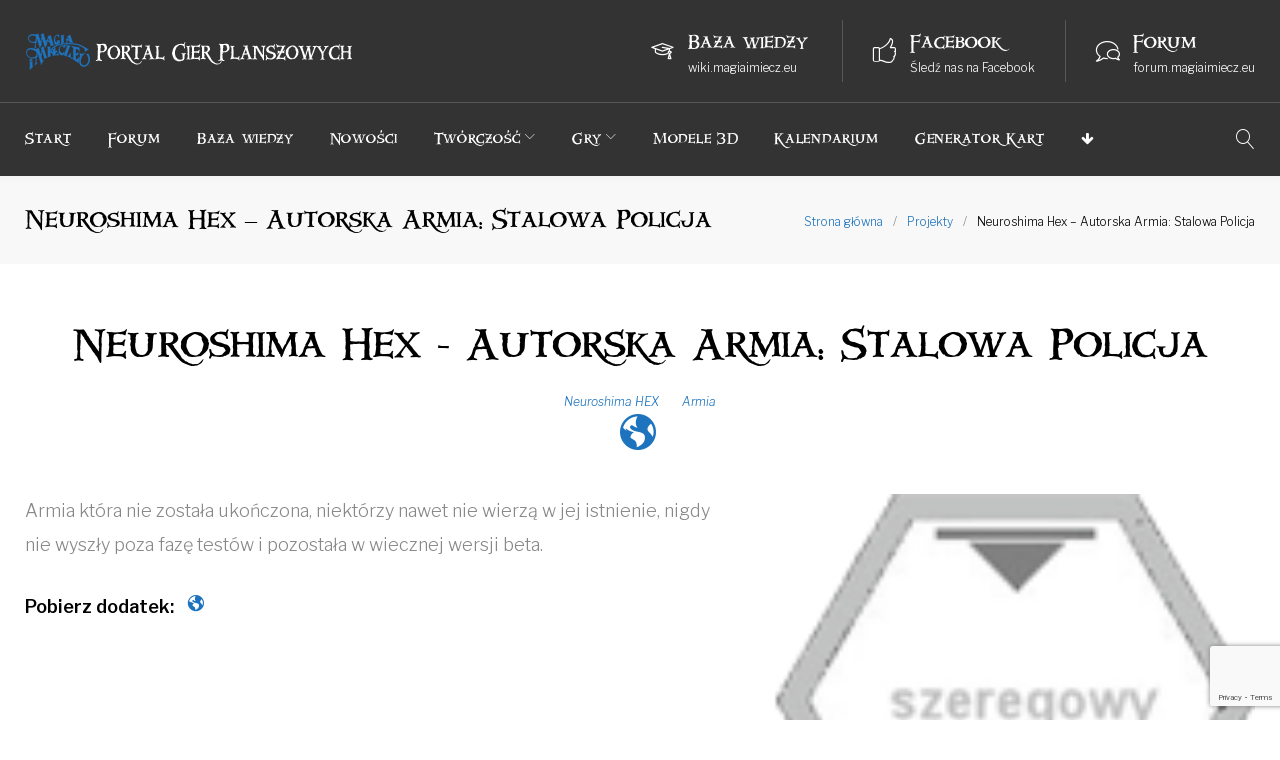

--- FILE ---
content_type: text/html; charset=utf-8
request_url: https://www.google.com/recaptcha/api2/anchor?ar=1&k=6LdrxIsUAAAAAM9rAsrZ1a_k4U-gbZ5Tgwo2wWXM&co=aHR0cHM6Ly9tYWdpYWltaWVjei5ldTo0NDM.&hl=en&v=PoyoqOPhxBO7pBk68S4YbpHZ&size=invisible&anchor-ms=20000&execute-ms=30000&cb=ltsw0h31gofi
body_size: 48739
content:
<!DOCTYPE HTML><html dir="ltr" lang="en"><head><meta http-equiv="Content-Type" content="text/html; charset=UTF-8">
<meta http-equiv="X-UA-Compatible" content="IE=edge">
<title>reCAPTCHA</title>
<style type="text/css">
/* cyrillic-ext */
@font-face {
  font-family: 'Roboto';
  font-style: normal;
  font-weight: 400;
  font-stretch: 100%;
  src: url(//fonts.gstatic.com/s/roboto/v48/KFO7CnqEu92Fr1ME7kSn66aGLdTylUAMa3GUBHMdazTgWw.woff2) format('woff2');
  unicode-range: U+0460-052F, U+1C80-1C8A, U+20B4, U+2DE0-2DFF, U+A640-A69F, U+FE2E-FE2F;
}
/* cyrillic */
@font-face {
  font-family: 'Roboto';
  font-style: normal;
  font-weight: 400;
  font-stretch: 100%;
  src: url(//fonts.gstatic.com/s/roboto/v48/KFO7CnqEu92Fr1ME7kSn66aGLdTylUAMa3iUBHMdazTgWw.woff2) format('woff2');
  unicode-range: U+0301, U+0400-045F, U+0490-0491, U+04B0-04B1, U+2116;
}
/* greek-ext */
@font-face {
  font-family: 'Roboto';
  font-style: normal;
  font-weight: 400;
  font-stretch: 100%;
  src: url(//fonts.gstatic.com/s/roboto/v48/KFO7CnqEu92Fr1ME7kSn66aGLdTylUAMa3CUBHMdazTgWw.woff2) format('woff2');
  unicode-range: U+1F00-1FFF;
}
/* greek */
@font-face {
  font-family: 'Roboto';
  font-style: normal;
  font-weight: 400;
  font-stretch: 100%;
  src: url(//fonts.gstatic.com/s/roboto/v48/KFO7CnqEu92Fr1ME7kSn66aGLdTylUAMa3-UBHMdazTgWw.woff2) format('woff2');
  unicode-range: U+0370-0377, U+037A-037F, U+0384-038A, U+038C, U+038E-03A1, U+03A3-03FF;
}
/* math */
@font-face {
  font-family: 'Roboto';
  font-style: normal;
  font-weight: 400;
  font-stretch: 100%;
  src: url(//fonts.gstatic.com/s/roboto/v48/KFO7CnqEu92Fr1ME7kSn66aGLdTylUAMawCUBHMdazTgWw.woff2) format('woff2');
  unicode-range: U+0302-0303, U+0305, U+0307-0308, U+0310, U+0312, U+0315, U+031A, U+0326-0327, U+032C, U+032F-0330, U+0332-0333, U+0338, U+033A, U+0346, U+034D, U+0391-03A1, U+03A3-03A9, U+03B1-03C9, U+03D1, U+03D5-03D6, U+03F0-03F1, U+03F4-03F5, U+2016-2017, U+2034-2038, U+203C, U+2040, U+2043, U+2047, U+2050, U+2057, U+205F, U+2070-2071, U+2074-208E, U+2090-209C, U+20D0-20DC, U+20E1, U+20E5-20EF, U+2100-2112, U+2114-2115, U+2117-2121, U+2123-214F, U+2190, U+2192, U+2194-21AE, U+21B0-21E5, U+21F1-21F2, U+21F4-2211, U+2213-2214, U+2216-22FF, U+2308-230B, U+2310, U+2319, U+231C-2321, U+2336-237A, U+237C, U+2395, U+239B-23B7, U+23D0, U+23DC-23E1, U+2474-2475, U+25AF, U+25B3, U+25B7, U+25BD, U+25C1, U+25CA, U+25CC, U+25FB, U+266D-266F, U+27C0-27FF, U+2900-2AFF, U+2B0E-2B11, U+2B30-2B4C, U+2BFE, U+3030, U+FF5B, U+FF5D, U+1D400-1D7FF, U+1EE00-1EEFF;
}
/* symbols */
@font-face {
  font-family: 'Roboto';
  font-style: normal;
  font-weight: 400;
  font-stretch: 100%;
  src: url(//fonts.gstatic.com/s/roboto/v48/KFO7CnqEu92Fr1ME7kSn66aGLdTylUAMaxKUBHMdazTgWw.woff2) format('woff2');
  unicode-range: U+0001-000C, U+000E-001F, U+007F-009F, U+20DD-20E0, U+20E2-20E4, U+2150-218F, U+2190, U+2192, U+2194-2199, U+21AF, U+21E6-21F0, U+21F3, U+2218-2219, U+2299, U+22C4-22C6, U+2300-243F, U+2440-244A, U+2460-24FF, U+25A0-27BF, U+2800-28FF, U+2921-2922, U+2981, U+29BF, U+29EB, U+2B00-2BFF, U+4DC0-4DFF, U+FFF9-FFFB, U+10140-1018E, U+10190-1019C, U+101A0, U+101D0-101FD, U+102E0-102FB, U+10E60-10E7E, U+1D2C0-1D2D3, U+1D2E0-1D37F, U+1F000-1F0FF, U+1F100-1F1AD, U+1F1E6-1F1FF, U+1F30D-1F30F, U+1F315, U+1F31C, U+1F31E, U+1F320-1F32C, U+1F336, U+1F378, U+1F37D, U+1F382, U+1F393-1F39F, U+1F3A7-1F3A8, U+1F3AC-1F3AF, U+1F3C2, U+1F3C4-1F3C6, U+1F3CA-1F3CE, U+1F3D4-1F3E0, U+1F3ED, U+1F3F1-1F3F3, U+1F3F5-1F3F7, U+1F408, U+1F415, U+1F41F, U+1F426, U+1F43F, U+1F441-1F442, U+1F444, U+1F446-1F449, U+1F44C-1F44E, U+1F453, U+1F46A, U+1F47D, U+1F4A3, U+1F4B0, U+1F4B3, U+1F4B9, U+1F4BB, U+1F4BF, U+1F4C8-1F4CB, U+1F4D6, U+1F4DA, U+1F4DF, U+1F4E3-1F4E6, U+1F4EA-1F4ED, U+1F4F7, U+1F4F9-1F4FB, U+1F4FD-1F4FE, U+1F503, U+1F507-1F50B, U+1F50D, U+1F512-1F513, U+1F53E-1F54A, U+1F54F-1F5FA, U+1F610, U+1F650-1F67F, U+1F687, U+1F68D, U+1F691, U+1F694, U+1F698, U+1F6AD, U+1F6B2, U+1F6B9-1F6BA, U+1F6BC, U+1F6C6-1F6CF, U+1F6D3-1F6D7, U+1F6E0-1F6EA, U+1F6F0-1F6F3, U+1F6F7-1F6FC, U+1F700-1F7FF, U+1F800-1F80B, U+1F810-1F847, U+1F850-1F859, U+1F860-1F887, U+1F890-1F8AD, U+1F8B0-1F8BB, U+1F8C0-1F8C1, U+1F900-1F90B, U+1F93B, U+1F946, U+1F984, U+1F996, U+1F9E9, U+1FA00-1FA6F, U+1FA70-1FA7C, U+1FA80-1FA89, U+1FA8F-1FAC6, U+1FACE-1FADC, U+1FADF-1FAE9, U+1FAF0-1FAF8, U+1FB00-1FBFF;
}
/* vietnamese */
@font-face {
  font-family: 'Roboto';
  font-style: normal;
  font-weight: 400;
  font-stretch: 100%;
  src: url(//fonts.gstatic.com/s/roboto/v48/KFO7CnqEu92Fr1ME7kSn66aGLdTylUAMa3OUBHMdazTgWw.woff2) format('woff2');
  unicode-range: U+0102-0103, U+0110-0111, U+0128-0129, U+0168-0169, U+01A0-01A1, U+01AF-01B0, U+0300-0301, U+0303-0304, U+0308-0309, U+0323, U+0329, U+1EA0-1EF9, U+20AB;
}
/* latin-ext */
@font-face {
  font-family: 'Roboto';
  font-style: normal;
  font-weight: 400;
  font-stretch: 100%;
  src: url(//fonts.gstatic.com/s/roboto/v48/KFO7CnqEu92Fr1ME7kSn66aGLdTylUAMa3KUBHMdazTgWw.woff2) format('woff2');
  unicode-range: U+0100-02BA, U+02BD-02C5, U+02C7-02CC, U+02CE-02D7, U+02DD-02FF, U+0304, U+0308, U+0329, U+1D00-1DBF, U+1E00-1E9F, U+1EF2-1EFF, U+2020, U+20A0-20AB, U+20AD-20C0, U+2113, U+2C60-2C7F, U+A720-A7FF;
}
/* latin */
@font-face {
  font-family: 'Roboto';
  font-style: normal;
  font-weight: 400;
  font-stretch: 100%;
  src: url(//fonts.gstatic.com/s/roboto/v48/KFO7CnqEu92Fr1ME7kSn66aGLdTylUAMa3yUBHMdazQ.woff2) format('woff2');
  unicode-range: U+0000-00FF, U+0131, U+0152-0153, U+02BB-02BC, U+02C6, U+02DA, U+02DC, U+0304, U+0308, U+0329, U+2000-206F, U+20AC, U+2122, U+2191, U+2193, U+2212, U+2215, U+FEFF, U+FFFD;
}
/* cyrillic-ext */
@font-face {
  font-family: 'Roboto';
  font-style: normal;
  font-weight: 500;
  font-stretch: 100%;
  src: url(//fonts.gstatic.com/s/roboto/v48/KFO7CnqEu92Fr1ME7kSn66aGLdTylUAMa3GUBHMdazTgWw.woff2) format('woff2');
  unicode-range: U+0460-052F, U+1C80-1C8A, U+20B4, U+2DE0-2DFF, U+A640-A69F, U+FE2E-FE2F;
}
/* cyrillic */
@font-face {
  font-family: 'Roboto';
  font-style: normal;
  font-weight: 500;
  font-stretch: 100%;
  src: url(//fonts.gstatic.com/s/roboto/v48/KFO7CnqEu92Fr1ME7kSn66aGLdTylUAMa3iUBHMdazTgWw.woff2) format('woff2');
  unicode-range: U+0301, U+0400-045F, U+0490-0491, U+04B0-04B1, U+2116;
}
/* greek-ext */
@font-face {
  font-family: 'Roboto';
  font-style: normal;
  font-weight: 500;
  font-stretch: 100%;
  src: url(//fonts.gstatic.com/s/roboto/v48/KFO7CnqEu92Fr1ME7kSn66aGLdTylUAMa3CUBHMdazTgWw.woff2) format('woff2');
  unicode-range: U+1F00-1FFF;
}
/* greek */
@font-face {
  font-family: 'Roboto';
  font-style: normal;
  font-weight: 500;
  font-stretch: 100%;
  src: url(//fonts.gstatic.com/s/roboto/v48/KFO7CnqEu92Fr1ME7kSn66aGLdTylUAMa3-UBHMdazTgWw.woff2) format('woff2');
  unicode-range: U+0370-0377, U+037A-037F, U+0384-038A, U+038C, U+038E-03A1, U+03A3-03FF;
}
/* math */
@font-face {
  font-family: 'Roboto';
  font-style: normal;
  font-weight: 500;
  font-stretch: 100%;
  src: url(//fonts.gstatic.com/s/roboto/v48/KFO7CnqEu92Fr1ME7kSn66aGLdTylUAMawCUBHMdazTgWw.woff2) format('woff2');
  unicode-range: U+0302-0303, U+0305, U+0307-0308, U+0310, U+0312, U+0315, U+031A, U+0326-0327, U+032C, U+032F-0330, U+0332-0333, U+0338, U+033A, U+0346, U+034D, U+0391-03A1, U+03A3-03A9, U+03B1-03C9, U+03D1, U+03D5-03D6, U+03F0-03F1, U+03F4-03F5, U+2016-2017, U+2034-2038, U+203C, U+2040, U+2043, U+2047, U+2050, U+2057, U+205F, U+2070-2071, U+2074-208E, U+2090-209C, U+20D0-20DC, U+20E1, U+20E5-20EF, U+2100-2112, U+2114-2115, U+2117-2121, U+2123-214F, U+2190, U+2192, U+2194-21AE, U+21B0-21E5, U+21F1-21F2, U+21F4-2211, U+2213-2214, U+2216-22FF, U+2308-230B, U+2310, U+2319, U+231C-2321, U+2336-237A, U+237C, U+2395, U+239B-23B7, U+23D0, U+23DC-23E1, U+2474-2475, U+25AF, U+25B3, U+25B7, U+25BD, U+25C1, U+25CA, U+25CC, U+25FB, U+266D-266F, U+27C0-27FF, U+2900-2AFF, U+2B0E-2B11, U+2B30-2B4C, U+2BFE, U+3030, U+FF5B, U+FF5D, U+1D400-1D7FF, U+1EE00-1EEFF;
}
/* symbols */
@font-face {
  font-family: 'Roboto';
  font-style: normal;
  font-weight: 500;
  font-stretch: 100%;
  src: url(//fonts.gstatic.com/s/roboto/v48/KFO7CnqEu92Fr1ME7kSn66aGLdTylUAMaxKUBHMdazTgWw.woff2) format('woff2');
  unicode-range: U+0001-000C, U+000E-001F, U+007F-009F, U+20DD-20E0, U+20E2-20E4, U+2150-218F, U+2190, U+2192, U+2194-2199, U+21AF, U+21E6-21F0, U+21F3, U+2218-2219, U+2299, U+22C4-22C6, U+2300-243F, U+2440-244A, U+2460-24FF, U+25A0-27BF, U+2800-28FF, U+2921-2922, U+2981, U+29BF, U+29EB, U+2B00-2BFF, U+4DC0-4DFF, U+FFF9-FFFB, U+10140-1018E, U+10190-1019C, U+101A0, U+101D0-101FD, U+102E0-102FB, U+10E60-10E7E, U+1D2C0-1D2D3, U+1D2E0-1D37F, U+1F000-1F0FF, U+1F100-1F1AD, U+1F1E6-1F1FF, U+1F30D-1F30F, U+1F315, U+1F31C, U+1F31E, U+1F320-1F32C, U+1F336, U+1F378, U+1F37D, U+1F382, U+1F393-1F39F, U+1F3A7-1F3A8, U+1F3AC-1F3AF, U+1F3C2, U+1F3C4-1F3C6, U+1F3CA-1F3CE, U+1F3D4-1F3E0, U+1F3ED, U+1F3F1-1F3F3, U+1F3F5-1F3F7, U+1F408, U+1F415, U+1F41F, U+1F426, U+1F43F, U+1F441-1F442, U+1F444, U+1F446-1F449, U+1F44C-1F44E, U+1F453, U+1F46A, U+1F47D, U+1F4A3, U+1F4B0, U+1F4B3, U+1F4B9, U+1F4BB, U+1F4BF, U+1F4C8-1F4CB, U+1F4D6, U+1F4DA, U+1F4DF, U+1F4E3-1F4E6, U+1F4EA-1F4ED, U+1F4F7, U+1F4F9-1F4FB, U+1F4FD-1F4FE, U+1F503, U+1F507-1F50B, U+1F50D, U+1F512-1F513, U+1F53E-1F54A, U+1F54F-1F5FA, U+1F610, U+1F650-1F67F, U+1F687, U+1F68D, U+1F691, U+1F694, U+1F698, U+1F6AD, U+1F6B2, U+1F6B9-1F6BA, U+1F6BC, U+1F6C6-1F6CF, U+1F6D3-1F6D7, U+1F6E0-1F6EA, U+1F6F0-1F6F3, U+1F6F7-1F6FC, U+1F700-1F7FF, U+1F800-1F80B, U+1F810-1F847, U+1F850-1F859, U+1F860-1F887, U+1F890-1F8AD, U+1F8B0-1F8BB, U+1F8C0-1F8C1, U+1F900-1F90B, U+1F93B, U+1F946, U+1F984, U+1F996, U+1F9E9, U+1FA00-1FA6F, U+1FA70-1FA7C, U+1FA80-1FA89, U+1FA8F-1FAC6, U+1FACE-1FADC, U+1FADF-1FAE9, U+1FAF0-1FAF8, U+1FB00-1FBFF;
}
/* vietnamese */
@font-face {
  font-family: 'Roboto';
  font-style: normal;
  font-weight: 500;
  font-stretch: 100%;
  src: url(//fonts.gstatic.com/s/roboto/v48/KFO7CnqEu92Fr1ME7kSn66aGLdTylUAMa3OUBHMdazTgWw.woff2) format('woff2');
  unicode-range: U+0102-0103, U+0110-0111, U+0128-0129, U+0168-0169, U+01A0-01A1, U+01AF-01B0, U+0300-0301, U+0303-0304, U+0308-0309, U+0323, U+0329, U+1EA0-1EF9, U+20AB;
}
/* latin-ext */
@font-face {
  font-family: 'Roboto';
  font-style: normal;
  font-weight: 500;
  font-stretch: 100%;
  src: url(//fonts.gstatic.com/s/roboto/v48/KFO7CnqEu92Fr1ME7kSn66aGLdTylUAMa3KUBHMdazTgWw.woff2) format('woff2');
  unicode-range: U+0100-02BA, U+02BD-02C5, U+02C7-02CC, U+02CE-02D7, U+02DD-02FF, U+0304, U+0308, U+0329, U+1D00-1DBF, U+1E00-1E9F, U+1EF2-1EFF, U+2020, U+20A0-20AB, U+20AD-20C0, U+2113, U+2C60-2C7F, U+A720-A7FF;
}
/* latin */
@font-face {
  font-family: 'Roboto';
  font-style: normal;
  font-weight: 500;
  font-stretch: 100%;
  src: url(//fonts.gstatic.com/s/roboto/v48/KFO7CnqEu92Fr1ME7kSn66aGLdTylUAMa3yUBHMdazQ.woff2) format('woff2');
  unicode-range: U+0000-00FF, U+0131, U+0152-0153, U+02BB-02BC, U+02C6, U+02DA, U+02DC, U+0304, U+0308, U+0329, U+2000-206F, U+20AC, U+2122, U+2191, U+2193, U+2212, U+2215, U+FEFF, U+FFFD;
}
/* cyrillic-ext */
@font-face {
  font-family: 'Roboto';
  font-style: normal;
  font-weight: 900;
  font-stretch: 100%;
  src: url(//fonts.gstatic.com/s/roboto/v48/KFO7CnqEu92Fr1ME7kSn66aGLdTylUAMa3GUBHMdazTgWw.woff2) format('woff2');
  unicode-range: U+0460-052F, U+1C80-1C8A, U+20B4, U+2DE0-2DFF, U+A640-A69F, U+FE2E-FE2F;
}
/* cyrillic */
@font-face {
  font-family: 'Roboto';
  font-style: normal;
  font-weight: 900;
  font-stretch: 100%;
  src: url(//fonts.gstatic.com/s/roboto/v48/KFO7CnqEu92Fr1ME7kSn66aGLdTylUAMa3iUBHMdazTgWw.woff2) format('woff2');
  unicode-range: U+0301, U+0400-045F, U+0490-0491, U+04B0-04B1, U+2116;
}
/* greek-ext */
@font-face {
  font-family: 'Roboto';
  font-style: normal;
  font-weight: 900;
  font-stretch: 100%;
  src: url(//fonts.gstatic.com/s/roboto/v48/KFO7CnqEu92Fr1ME7kSn66aGLdTylUAMa3CUBHMdazTgWw.woff2) format('woff2');
  unicode-range: U+1F00-1FFF;
}
/* greek */
@font-face {
  font-family: 'Roboto';
  font-style: normal;
  font-weight: 900;
  font-stretch: 100%;
  src: url(//fonts.gstatic.com/s/roboto/v48/KFO7CnqEu92Fr1ME7kSn66aGLdTylUAMa3-UBHMdazTgWw.woff2) format('woff2');
  unicode-range: U+0370-0377, U+037A-037F, U+0384-038A, U+038C, U+038E-03A1, U+03A3-03FF;
}
/* math */
@font-face {
  font-family: 'Roboto';
  font-style: normal;
  font-weight: 900;
  font-stretch: 100%;
  src: url(//fonts.gstatic.com/s/roboto/v48/KFO7CnqEu92Fr1ME7kSn66aGLdTylUAMawCUBHMdazTgWw.woff2) format('woff2');
  unicode-range: U+0302-0303, U+0305, U+0307-0308, U+0310, U+0312, U+0315, U+031A, U+0326-0327, U+032C, U+032F-0330, U+0332-0333, U+0338, U+033A, U+0346, U+034D, U+0391-03A1, U+03A3-03A9, U+03B1-03C9, U+03D1, U+03D5-03D6, U+03F0-03F1, U+03F4-03F5, U+2016-2017, U+2034-2038, U+203C, U+2040, U+2043, U+2047, U+2050, U+2057, U+205F, U+2070-2071, U+2074-208E, U+2090-209C, U+20D0-20DC, U+20E1, U+20E5-20EF, U+2100-2112, U+2114-2115, U+2117-2121, U+2123-214F, U+2190, U+2192, U+2194-21AE, U+21B0-21E5, U+21F1-21F2, U+21F4-2211, U+2213-2214, U+2216-22FF, U+2308-230B, U+2310, U+2319, U+231C-2321, U+2336-237A, U+237C, U+2395, U+239B-23B7, U+23D0, U+23DC-23E1, U+2474-2475, U+25AF, U+25B3, U+25B7, U+25BD, U+25C1, U+25CA, U+25CC, U+25FB, U+266D-266F, U+27C0-27FF, U+2900-2AFF, U+2B0E-2B11, U+2B30-2B4C, U+2BFE, U+3030, U+FF5B, U+FF5D, U+1D400-1D7FF, U+1EE00-1EEFF;
}
/* symbols */
@font-face {
  font-family: 'Roboto';
  font-style: normal;
  font-weight: 900;
  font-stretch: 100%;
  src: url(//fonts.gstatic.com/s/roboto/v48/KFO7CnqEu92Fr1ME7kSn66aGLdTylUAMaxKUBHMdazTgWw.woff2) format('woff2');
  unicode-range: U+0001-000C, U+000E-001F, U+007F-009F, U+20DD-20E0, U+20E2-20E4, U+2150-218F, U+2190, U+2192, U+2194-2199, U+21AF, U+21E6-21F0, U+21F3, U+2218-2219, U+2299, U+22C4-22C6, U+2300-243F, U+2440-244A, U+2460-24FF, U+25A0-27BF, U+2800-28FF, U+2921-2922, U+2981, U+29BF, U+29EB, U+2B00-2BFF, U+4DC0-4DFF, U+FFF9-FFFB, U+10140-1018E, U+10190-1019C, U+101A0, U+101D0-101FD, U+102E0-102FB, U+10E60-10E7E, U+1D2C0-1D2D3, U+1D2E0-1D37F, U+1F000-1F0FF, U+1F100-1F1AD, U+1F1E6-1F1FF, U+1F30D-1F30F, U+1F315, U+1F31C, U+1F31E, U+1F320-1F32C, U+1F336, U+1F378, U+1F37D, U+1F382, U+1F393-1F39F, U+1F3A7-1F3A8, U+1F3AC-1F3AF, U+1F3C2, U+1F3C4-1F3C6, U+1F3CA-1F3CE, U+1F3D4-1F3E0, U+1F3ED, U+1F3F1-1F3F3, U+1F3F5-1F3F7, U+1F408, U+1F415, U+1F41F, U+1F426, U+1F43F, U+1F441-1F442, U+1F444, U+1F446-1F449, U+1F44C-1F44E, U+1F453, U+1F46A, U+1F47D, U+1F4A3, U+1F4B0, U+1F4B3, U+1F4B9, U+1F4BB, U+1F4BF, U+1F4C8-1F4CB, U+1F4D6, U+1F4DA, U+1F4DF, U+1F4E3-1F4E6, U+1F4EA-1F4ED, U+1F4F7, U+1F4F9-1F4FB, U+1F4FD-1F4FE, U+1F503, U+1F507-1F50B, U+1F50D, U+1F512-1F513, U+1F53E-1F54A, U+1F54F-1F5FA, U+1F610, U+1F650-1F67F, U+1F687, U+1F68D, U+1F691, U+1F694, U+1F698, U+1F6AD, U+1F6B2, U+1F6B9-1F6BA, U+1F6BC, U+1F6C6-1F6CF, U+1F6D3-1F6D7, U+1F6E0-1F6EA, U+1F6F0-1F6F3, U+1F6F7-1F6FC, U+1F700-1F7FF, U+1F800-1F80B, U+1F810-1F847, U+1F850-1F859, U+1F860-1F887, U+1F890-1F8AD, U+1F8B0-1F8BB, U+1F8C0-1F8C1, U+1F900-1F90B, U+1F93B, U+1F946, U+1F984, U+1F996, U+1F9E9, U+1FA00-1FA6F, U+1FA70-1FA7C, U+1FA80-1FA89, U+1FA8F-1FAC6, U+1FACE-1FADC, U+1FADF-1FAE9, U+1FAF0-1FAF8, U+1FB00-1FBFF;
}
/* vietnamese */
@font-face {
  font-family: 'Roboto';
  font-style: normal;
  font-weight: 900;
  font-stretch: 100%;
  src: url(//fonts.gstatic.com/s/roboto/v48/KFO7CnqEu92Fr1ME7kSn66aGLdTylUAMa3OUBHMdazTgWw.woff2) format('woff2');
  unicode-range: U+0102-0103, U+0110-0111, U+0128-0129, U+0168-0169, U+01A0-01A1, U+01AF-01B0, U+0300-0301, U+0303-0304, U+0308-0309, U+0323, U+0329, U+1EA0-1EF9, U+20AB;
}
/* latin-ext */
@font-face {
  font-family: 'Roboto';
  font-style: normal;
  font-weight: 900;
  font-stretch: 100%;
  src: url(//fonts.gstatic.com/s/roboto/v48/KFO7CnqEu92Fr1ME7kSn66aGLdTylUAMa3KUBHMdazTgWw.woff2) format('woff2');
  unicode-range: U+0100-02BA, U+02BD-02C5, U+02C7-02CC, U+02CE-02D7, U+02DD-02FF, U+0304, U+0308, U+0329, U+1D00-1DBF, U+1E00-1E9F, U+1EF2-1EFF, U+2020, U+20A0-20AB, U+20AD-20C0, U+2113, U+2C60-2C7F, U+A720-A7FF;
}
/* latin */
@font-face {
  font-family: 'Roboto';
  font-style: normal;
  font-weight: 900;
  font-stretch: 100%;
  src: url(//fonts.gstatic.com/s/roboto/v48/KFO7CnqEu92Fr1ME7kSn66aGLdTylUAMa3yUBHMdazQ.woff2) format('woff2');
  unicode-range: U+0000-00FF, U+0131, U+0152-0153, U+02BB-02BC, U+02C6, U+02DA, U+02DC, U+0304, U+0308, U+0329, U+2000-206F, U+20AC, U+2122, U+2191, U+2193, U+2212, U+2215, U+FEFF, U+FFFD;
}

</style>
<link rel="stylesheet" type="text/css" href="https://www.gstatic.com/recaptcha/releases/PoyoqOPhxBO7pBk68S4YbpHZ/styles__ltr.css">
<script nonce="HbAzkrKfIa_ejC8XGX7x3w" type="text/javascript">window['__recaptcha_api'] = 'https://www.google.com/recaptcha/api2/';</script>
<script type="text/javascript" src="https://www.gstatic.com/recaptcha/releases/PoyoqOPhxBO7pBk68S4YbpHZ/recaptcha__en.js" nonce="HbAzkrKfIa_ejC8XGX7x3w">
      
    </script></head>
<body><div id="rc-anchor-alert" class="rc-anchor-alert"></div>
<input type="hidden" id="recaptcha-token" value="[base64]">
<script type="text/javascript" nonce="HbAzkrKfIa_ejC8XGX7x3w">
      recaptcha.anchor.Main.init("[\x22ainput\x22,[\x22bgdata\x22,\x22\x22,\[base64]/[base64]/[base64]/[base64]/[base64]/[base64]/[base64]/[base64]/[base64]/[base64]\\u003d\x22,\[base64]\\u003d\\u003d\x22,\[base64]/[base64]/Di2cgw4pLNxgrUBt4wrFhw5rChQLDsyvCjUt3w4EMwpA3w49/X8KoF1fDlkjDqsKywo5HLHNowq/[base64]/CusKXw7INPMOYe1hCfiXDt8OLwrtUCWPCsMKGwqBAaBFwwo8+GVTDpwHCkXMBw4rDhn3CoMKcE8Kgw409w7gMRjANQzV3w47DsA1Bw4DCkhzCnxdPWzvCrcOWcU7CqMO5WMOzwqM3wpnCkWNzwoASw7tyw6HCpsOVT3/Ch8Kpw4vDhDvDvcOHw4vDgMKNdMKRw7fDjjopOsOBw6xjFl8PwprDiwfDkzcJNEDClBnCh1hAPsO6NwEywrEvw6tdworCgQfDmgDCv8OcaE10d8O/[base64]/DmBLDsMOywroEw4PDscKTJcKXFsO5CTTCrDg8w6fCkMO9wpHDi8OJHMOpKAM3wrdzJX7Dl8OjwolYw5zDiFPDhnfCgcO0UsO9w5Enw4JIVkLCqF/DiwNJbxLCiEXDpsKSFDTDjVZxw7bCg8ODw5jCunVpw4dlEEHCoRFHw57DvsOzHMO4RCMtCXzCv3zCnsOPwp7DosOWwrvDu8OXwqdUw4TCpsOVdCUWw4lnwq7Cv1/DpsOFw5JQbsORw6EOG8K6w51ew4UKI0HCu8OTC8O7fMODwpXDnsO4wpktWVEuw5DDkFJdE3TCoMORFzpDwrHDscKYwoIVd8ObMDJlQ8K3DsOQwozCosKUWcKpwq/[base64]/BmMJQ8OWHSAoYTTDl1Rvw4twTgIFYcKqX3/[base64]/EzPCqTVqwqnDl8OHChfCvcOFTi/CrTTCnMO4w57CvsKGwpHDk8OtflXCrMKvFiosDcK6wqTDtS86e1g1eMKjD8KyRG/[base64]/[base64]/[base64]/[base64]/NUzDssKawqDDvMKuw4bCmSc0RlkBw5IJw43CvVtCLHPCs1zDusOSw5vCjx3Cn8O1D1bCnMK5GTjDiMO8w4Iqe8OUwq3CrU7Dp8O5H8KkZcOZwrfDpGXCuMOVSMOzw7LDtgcMw6x/eMKHwrfDn318woRjw7fCk2bDrSEEwpzCpWrDhgYxE8KvHy7Cp3taDcKGCG4jB8KCSMKoSwzCiQPDosO1fGhUw51xwqY5OcK+w6LCpMKaF0bCgMOPw6IRw7ElwrBOWxrCicOPwqEawprDkCvCoTvCtMOwJ8O5VCB6WR9Tw6/[base64]/CkMKcw5wBw4fDlX3CncOLEDPDh8O+X2Biw4zDqcKXwr1ewrTDgzDCpMO+w6BDwobCt8KcbMKqw6sOJRwPTy7Di8O0NMKkwojCkk7DoMKxwqfCocKZwrbDmCQjZBjCoRfCoFEYGxZrwqwtTMKVJgoJw6PCjkrDsm/CvsOkH8O0wqwuf8Ocwo3CvznDoiocw6/CqMK/ZFMYwpLCsRtJecKqVWnDpMO7IcOgw5sEwqEmwq81w6rDpjTCr8KRw44Awo3CqsKiw4kJJDfDgXvCqMOlwoQWw4TCm3nCiMKEwozCkApgdcKKwqdSw7Qsw5BkPVPDold6czjCl8OSwqTCu2FnwqUawoghwo3Co8OBWMK8EF/DhsOYw5zDlcOJJcKwdSXDijUCQMKtKlJowpjDmF7Dg8Oxwo9sIhkcwo4hwrbCl8OSwpzDjcK3w7oHEMOYw6tMwrjCt8OoCsKpw7IxQljDmBnCocOnwr/DgxICwrI4U8OPw6bDk8Kle8Kfw5R3w6DCsAAYGC5SWlMzIHvCgsOLwr51VGnDo8OhagTChkhxwqrDisKuwo7Dj8O2aBt7Ay1Ia3Qra0rCv8OlIAw0wojDnxDDv8OSF353w48Iwo5GwpzCrsKMwodvQVp3PcKdTxMaw6seRcK/KDTCjMOJw74Xwr7CucKwNsKiwq/Cjl3CtW5FwpDDisO/w67DhmnDusOswrLCiMObLsKaNsKqb8KewrTDhcOXH8OVw6TCvMOTwrIKYQTDtFTDlW1Cw7phL8OxwoB5dsOww611M8K7JsOBw6w2wqBHSg/CtcK0RWvDjw7Co0PCjMK2NcKGwq8VwqbCmB1EISEaw45Lwol+a8KqXEbDrhl7V0bDmsKMwqw6cMKhMcK5wrBFZMKiw7YsM34Yw5jDscKzPEHDssOCwoDDpsKYVyhZw4o7CQFUKxjCuAU0RRl4w7zDglYRXUx3Q8O3wo3DsMKNwqbDinZTUj/DisK8fMKaX8Otw4TCuR88w6QFeH/[base64]/DusO2AhcjTBESw4gYT8K5w7jDt1sDw6bCgxxSZXnDtMOvw7DCvsOfwo4Jw7/[base64]/CpTXDiAjDu8KBwrJgJmsPF8OeERfCkcOVBQDDmsO+w7RPwrAxQMO3w45tfsOwdHV0bMOUwofDmA5hw5PCrwfDp3HCm27Dm8OvwqFFw4jCmTvDiHdPw7cuw5/[base64]/CmSjDv8KIw6TCtRPCsSbClMOje8OOfsKZwoQ/[base64]/Dt8O3K8Kzw4seXULDk8Ohw77DrD/DpG0Lbm55GHQ1wrzDokPDlQnDtMOlHHnDjgfDk0XDnhDCgcKow6YXw405QUMKwovDiUksw6rDqsOCwqXChFp3w4jCqCp1AVNfw79xdsKowrLDsVrDmUPDmsO8w6oYw5x9WsOlw5DCmyMuw7p8JUNFwpREFRcKSUdvwoZpSMKFG8KHAygMX8K2cwnCvH/[base64]/[base64]/CnS3DkSNQw7Nww7DCny7DksO8f3TChGjCs8OXwozDvsKKT1PDj8Kpw7sswp3DucO7w7rDqDpTbTMEwopgw4oANibCjTYDw5bCr8OZVR4CA8KxworChVcSwrBYc8OqwrgSazDCnH3Dg8KKbMKOVAomLMKTwoYJwr/CgxpMN30jLAtNwoTDpV0Sw4sTwqQYHm7DuMKIwoPCih9HRsK4O8KJwpMaByB4wogfPsKRW8KuOkZPCWrDqMKHwpHDisK4U8OawrbDkCQVw6LDk8KMTsOHwolBwrfCnCsAwp/DrMO7XMO9MsOQwpDCksKZPcOOwotGw7vDucKMMmkAwpzDhmkow54DAUBfw6vDhy/[base64]/w5xbwpbClcOHwrplecKiI8KAfMOcw6YtwqLCoh0IAcOyGsKsw6bCocKowozCu8KBcMKxw5TCnMOMw4/CisKUw6YawpFbTTw+C8Krw5rCmsOXN2ZhPwAzw6klRxvCssOSEsOfw7rCpMK5w6TCuMOKBMORRSDDgMKMScOzH3jCtsKVwopkwrXDm8OWw63DsUrCi2/[base64]/w7tow6Ivwq9ZwozDjcOPw4rCnA5oDi0qVQU0wrzDmsK/woDCmsKiw5PDt3/CqwsdMgZVFsKUJWTCgQlAw7TCucOddsKdwrRFQsKUwqXCv8OKwrlhw5zCuMKww6vDvcOlbMKLTSfCh8OOw5fCu2DDlwbDtsKpwpLDgiAXwowpw7EXw7rDrsK6ZltvGCHDo8KJHRXCtsKZw7DDvWQUw5vDm0DDjMKlw6rCi0/CpDxoAl11wpbDqUXCgEFpf8Oowq0NMQXDsw8rSMKaw4fDkRQlwoHCtsKKUjnCimTDmMKJSMO2bmLDhcOfLDEOGGwDbnZiwo7CtwTCkTBEw5fCnSLCh19RAMKfwr/Du0fDm1gCw7vDmMO7FCTCkcODV8OuC2o8YxXDoVBIwrkgwoXDmgPDtzcowqDDl8KvY8KdbcKMw7nDm8KYwrlxBcOVK8KoJS7DtwXDh1tuCiTCqMK/wo08LV5Xw4/DkVsRVR3CnFI/N8KEWEt6w6vCiC/Dpm0nw6J+wpZQGwDDlcKTGwoIBydHwqbDgR99wr/DuMK7GwXCssKKw63DtWrDizHCt8OSw6fCvsKcw6dLd8O3wpjCo3zCkWHCrVfCkypNwodLw5fCkQ/Djw1lXMKqfsOvw70Xw50wGhbCi0t5wo1BH8K/byZuw5wNwpR9wrR4wrLDosOzw5bDqMKTwpcbw5J0w5LDvMKqXzrCrcOTKMK3wpBOT8KEaQsvw6d7w4bCicK/Dg9jw7EOw5vChWxBw75QOwhcOsOWCQrCmMOowr/DqWLCnyI7XT1cP8KbbcOzworDpzx+egDCrcO1EsKyAX5vVhxzw5vCgHoOEGsew4/DqMOEw58PwqXDviRARActw7DDuDNEwqTDtsOAw7crw6wgDXHCqMOMKcOLw6QhesK3w6JQcwXDusOOO8ONecOsOTnCjm3DhCbCv2bDvsKGQMK5J8ODJALDvRzCu1fDh8OIw4rDs8Kuw7ozCsOQw7BCawfDlGvDhTrCsk7DgzMYS1/Dt8Ogw4fDicK5wr/Ctz58alXDkwFlcMKWw4DCg8KVwobCrDvDmTM7dlFVMlV0T0/Dtk3Ck8Kcw4LCicK7DsOfwrbDpcKETWDDkVzCl3HDl8KKBcOCwoTCu8Oiw67Do8KaEDpMwr1vwprDh3InwrnCusOww547w6B5wp7Cm8KfXwnDmUnDscO1wqoEw4wQTMKvw5XDjE/[base64]/[base64]/wo3DqyQ1wo87d8OtQSw0YMK2worCkVnCvSVawqvDkF7Cl8Ogw4PClyXDq8KXwrjCt8Orf8OdTT/CkMO1I8KsXUJEWilWfAPCjkQbwqfCnXvDvzTClcONDsK0LmwJdHnDkcOQwoh8P3/[base64]/DoATDuUfCpFzCkzspw64Yw7hSw7ZYw4HDgDVOwpUNw5HChcKSNcKCw5BQQ8KNw4DChFfCjXkCUXRMdMONeWnDnsKvw65FACnCq8KVcMKsBBsvwqkZcSh6ER1owqxZUDknwoATwoBcYMOvwo42WcOdw6zCjUNwFsKNwojCqsKCR8OlXcKnfkzDqsO/[base64]/Dqzckw7xxwqd2wqbCsMKfwoXCkRIiwqzDuT0VNcK1IBEceMOgQ2F9wpk4w44DKBLDnlzClcKww6duw5/[base64]/wrTDtsOLwqhFwoQtFEgcRgzCj1bDkgHDqyXCssKwW8KIwo/DtnzCkmNew7Y9DsOtBE7CkcKqw4TCv8K3MMK1WRZewrdewrJ5wr5Pw4ZcRMK+GV4/[base64]/DqsKnB1PChQdNJyNlRMKUwoHDoMKOwqvCuBMvLsK1B07CiHMswrp3w7/[base64]/w7FEw67CmS83QMK1cy06Z0LCr0HDigV1woElw7DDisOkBMKsem8DR8OiDcK/[base64]/[base64]/wrtiwowawo8MUljCl8K4wq3Cl8Ocwq4gHsOgw5TDjlQrwpXDssOowozCgnQ1A8KJwogiKDETIcODw5jDtsKmw6lOcABdw6ciw5HCui/CgjN+UsKpw4/CpQnDlMK3TMOrb8OZwoFIwqxPNSQcw7jCpn3CisOyG8O5w5Jgw7p3GcKVwqJUw77DugZeKhgsGWB8w7UidMKww65Dw4/DjMOMw5wvwoPDsF7CssKjwqbClhjDngdgw60EHCbDimxdwrTDrknCn0zChcKewpvDisKKBsK+w79Dw5wLKkhlWi5PwpR7wr7DjF3DhsK8wpPDpcKCw5fDkMKTWQp+ESdHGEZ8XmvDhsK5w5oUw6VVY8KcfcOjwoTCucOUKcKgw63CqW1WA8O3D2/Dk1Uiw77Dhz/CtmYoX8O3w4dQw7PCi2VYGFvDo8KTw48RLsKdw6HDvMOGc8OLwrsDZDrCskvDngNkw5HDqHUXXcKfMiHDuQ1nwqJmeMKbPsKuc8KpY0U6wpwdwqFIwrYDw7Rqw6fDjSE7W1s1IMKLw4t6cMOUwofDmMOyMcKNw6LCpVBLBMOgSMK5THDCow9WwrMSw5/CkWR9TD4Iw67Cvn4vwppXQMOaDcOFRnkpOmNBwrbChyRZwrjCu0vCvkbDu8K0Y0bCjkxrIMOMw6gsw6YDGsKiC2Auc8OYW8Ktw5lIw7wROzxIbMKkw5zCjMOzfMKKNizCvcOnIMKNwqPDhcO1w4clw6XDhsOpwq9rVGkkwonDl8KkSFzCpMK/WMKpwoV3RcKwahBOaTHCmMKsd8KBw6TClcO+fCzCiT/DlSrCjDhZHMKTGcOxw4/[base64]/CpMK2SjoZwpEVWMKuKcOMWsKKQsOcXR/[base64]/HsKswqHDh8OMwqYONMKywrQlwqPChx7DtcO/wpjChMKJw75gDMKBccKzwqDDkjHCpsK8w7IbGBpTdVTCl8O+f2Yfc8K2dTbDiMKzw6HDhEQTw63DowXCsQbCkEQXPsOUw7TCg2RMw5bChnNTwrTChE3CrMKJPEYzwqvCp8Kow6/Cg3rCocOfRcOjRx5UFgd5FsO+woPDih5+eS/Dp8Ogwr3DrcKhRsKBw5d2VhXCh8OxYDcYwprCo8OZw4Rdwqghw4fDm8KmTXNAKMOhB8Kww4jCoMOcBsKJwosRZsK3wr7DknkEa8KRNMOZPcKjdcKpMwLCssKPQnkzCiFIw6xQRSUEFcKcw5YcWkxCwpxKw4/Cq1/Ct3EOwpY6cgjCr8K/wo0zDcO5wroPwq/CqHXChCtyAQPCj8KoP8OtAEzDnEHDtBkSw4zDhExoC8ODwpJuem/DnsO2w5/CjsKSw77CtsKpd8O8PMOjDMOZScKRw6lkMcOxKAwuw6zCg07DrMONZcOew7U/J8ONQcO6w7lrw7A7wrbCgMKUQQPDqjnCkBYlwqrCiV3Cq8OxbcKaw689cMKRQyA6w4kCfcKfOiY9HnRnwozCoMK7w7TDnn5zVsK7wqhrHWzDthI9XMObNMKtwpNdwqdgw7RawrDDncKbEcKze8K4wozCoWnDtmE2wp/Cq8KvJ8OkR8O+EcOLXsOTbsKwbsOYPw1/XsOteTs2H1k1w7JXLcOZworDpMOuw5jDhVLDkTPDqcKxRMKHY3NTwrY8GRR6BsOMw5MGBcOuw7XCrcO7LV0LBsKIwp3CmVxBwpbCnx/Dpzcnw6JLMxY1w5/Dm1FcWEjCszNxw4vCqC7DiV0Jw6hONsO8w5jDqTHClcKMwo4iwrbCpFV3w54Ue8KmI8OUXcKZWWDCkwJlEVwWN8ODHgZqw7PDmm/DhMKnw7rCk8KlSxcLw51ew713WWVPw4/DkyvCscKPagjDrijCjELDhMKWE0svCncBwoXClMO1M8KZwpDCkcKbJMKwfcObdiXCscOOJ1zCvcORMF1sw7ACYy04w6tYwrICL8Obwo5Nw7vCusOaw4EwNmjDt3R9Ny3DoUvDr8OUw4fDhcOsdcOTwr/DpVAQw6VOXcKiw79wYyDCncKcXsK8wqwgwp5pXHE9ZMOzw63Dn8OFRsKAPcOLw6DChwBsw4rCtMKgHcKxcxHDg08NwrLDn8KXw7vDkMKsw4NfCsK/w6hEPMKYOX0cwofDiS80ZH4MJB3DoFPDslpEbyDDtMOUw7NwbMKbOAJvw6FCWMOswoElw5/CoAsSZsKzwr9AS8K3woI2Wn9bwpkIwp44woXDm8Kew6PDvl1dw4gvw6TDhz81YcKRwqxbWcOxFlfCoRbDiGEMd8KRbSTCk1JrGcOqGcKAw43CsD7DjVU8wpUAwr1Qw6tNw7/DgsO0w6DDhsOgbTbDgAYOZWZNKw0FwrhtwqwDwrRGw79QBTzCuDLDm8KEwqkGwqdaw7XCh2I0wpfCpS/Do8K5w5/ConrDtw7CtcKcKy9nI8Oiw7xCwpzCtsOWwpAqwphYw4kkR8OzwpXCq8KAEWHCjcOHwrEvw77DtW0Nw47DsMOnJF4QAhjCvgIQa8OHcT/DusKCw7/DgzbCmcOnwpPCn8KQwplPMcKGOcOFGsOhwpLCp3FWwoRJwrzCpkIiNMKmOcKKOBzCsFtdHsK3wrnDoMOXOiwaBUnCqGPChnnCmGgYP8OlF8OBWjTCsz7DlgnDtVPDrsOsTcKBwqTCl8O9wotWYw/[base64]/wrvCn3MdfG1ww5bDrHjCgTdJPQgmw5rDrTViVjlGN8K/d8KJKBTDicOAZMK+w6gAOVo/woTDocOgCcKDKBwRFMOvw6TCvDzCnW5mwqHDtcO2w5rCicOLw5zDr8KUwrsiwoLCnsKlEMO/wpDCnygjwqM1DlzCmsK4w4vDjsKsBMOIQFDDm8O4DBPCo27CucKFw44FUsK8w4HDhwnCqsKBa1pVS8KHMMOuwq3DqsO4wqAaw6TCp3c4wprCscKUwq1ISMOtV8KMMU/CmcORUcKxwo8DH3kLecKVw7RAwrRRBsK8CsO7w6fCtzrDuMOwJ8O+eWvDisOsYsKaKsORw6Vowr3CtsOGVzYuQsO+STpewpJkw6IIe2wFOsO3Eit9B8KpEgjDgVrCnsKBw7Vvw4/CvsKEw7jCmsK6JCoewrFaT8KXACfDvsKAw6V2OT88wrTCnT3DriAyBMOowoh7w7pjQcKnE8OewpjDgkg1cTxRUTLDr1/Cv33ChMOCwofDhcKfGMK1GUhLwp3DoxUrHMOhw4nCiEgxKGDCvBJQwoloBMKbKTPCj8OMEsOicSdRMhU2DMK3VhfCnsKrw4slMiNkwobCgxNCwoLDqsKKEhUkMjkLwpVEwpDCu8O7w5TClArDvcOvMsOGwrDDiCjCiEHCsRpTY8OkDS/Dh8KqMMOlwqN9woHCr2TCv8Kkwpt/w5piwq/CgHlKbsKyAEMFwrdJw7oRwqbCqxUXXMKTw4Rvw6vDgcOlw73CljBhLXbDhcKZwp0+wrLDlz85BcKiOMOHwoZ4w7QtPBLCo8K7wrvDpzBuw7fCp2hrw4PDjEsawobDhmJWwoBFLzzCqBvDuMKewozCocK/[base64]/w7VcF8ObY8K5YMOmIMKxw6xBwrkqw4LCi0pXwp3Djmd1wqDCqzdgw6PDp0ZEWVVfZcKww78zHMKnLMO0LMO+O8O6RkkVwpBCKALDm8OrwozDlmLCu3w4w6dDHcKhOsKIwozDuXFJc8KCw4XClB1dw5HClcOOwrtqw5XCp8K0JBPCnsOpaXMkw7TCvcK/w7obwowgw73DqgArwovDjnVAw47ChcObE8KZwogESMKewogDw405w4HCjcOkw69Xf8Ojw4/CgMO0w4c2wobDtsK/w7zDtSrCiXklSBLDlU1gYxxkMcOoX8OKw5s3wr1ewoXDtxEVwrpIwrrDplHCusKvwrXDtcOhIMOCw4pywqxMH015H8OBw5Y8w5rDusObwp7Cg2/[base64]/CgGHCpSYow4g+wq4CBxskw5gMIzHDmxU0w4/DqsKofzJ+wo9/w4cAwqDDlxPCrjLCl8O6wq7DkMKmDBFdXcK/wqrCmiPDuzdFCsOTE8Okw7YLAcK4w4fCkcK9w6XDhsOhCRVoZwXDgELCssOOwrjCugoVw4jCgcODAHPCrcKVWMOvCsOswqfDsQ3CliEnQCvCrmU4woDChzBHVcKxMcKMbmLDqW/CinwYYMKhH8OuwrHCumMxw7TCiMKgw4FfewLDi0p9GjzDiScgwqrDnHbCmnjCmHFTwooMwojCvG12PE4GXcKzOEgPOMO0wpIvwpQ+w4Uvwp4CYjLDsgFqC8OecsOLw4HDtMOVw6TCk04+ScOewqIoEsO/DFonekgnwp0Cw48jwqrDhMK3ZcOow4nCg8KhHSc8eUzDiMOBw48gw6s3w6DDuCnCpsOSwrg+wrzDonvCp8OASSwiKiDDnsOJTnZNw7vDolHDgsOkw7Q3AFAuw7NlL8KDGcOBw4sKw5oiFcKIwozCuMOQH8Otwo8zBH7DhlBAGsK4eh7CuyMqwp/CjWkkw5REGMK1UhvChSTDiMKYZFDCrQ0Dw71wCsKdDcKYLV8ATQ/[base64]/wpDCgcKgOg/CpcOkw6QTAzvCiMKzI3JPSmnChcOAZz0rRcKcDsKddMKiw4LCq8O6aMOhZcO1wpo+TG3CtcOgw47CtsOcw58SwpjCozJsAcO4JRLCpMOKVmp/[base64]/w6kIDhPCrTXCh8KewpXDuS0nwrYzTsOPw4rDocKZw53Cn8OUKMOVPsOnwoPDgMO5wpLCtgTCkx0lworCoFTDkFVFw4DCtj1Uwo3DiWVxwpDCk0zDjUbDqMODLsOaFMKNa8KUw4cVwpLDhVrClMOSw7tNw6wvOBUtwohEDF12w6QewrZPw7c/w7LDh8O2ScO2wqzDgMKaDsO9OHpSMsKIbzbDkXLDpBfCncKLKsOHOMOSwrBAw4zChEDCvsOwwpHDgcOHaURUwq48wq/[base64]/DtMOCw7FUw7jDtGhnFVRgRsOUw4YxCsOzw5cVC23CnMKKIxXDtcOiwpVPworChMO2w61eQHUKw4vCkmgCw5t1BHpmw7nCpcORw7/[base64]/DgnjCmFNmw5Btw4nDkMOowrNIw6LDq2IYdS5/wozDpMKvw4rCrR7DuWXDtcKzw7VZw4/DhxlTwpDDvwnDv8KEwoHDoGgGw4cgw58iwrvDhHHDhDXDoXHCtMKhEznDkcO/wqvDkVMEwqgOBMO0wqJVH8ORasOpw4/Dg8OfOzfDuMKGw79nw5hbw7fClgdEe3vDl8Ocw5DCmQ1jdMONwojCscKUZivDjcK3w71TDMOfw5kOF8KKw5krC8KoehzCpMKQAsOfYU7DojhuwrkmHn/CucKmw5LDrMO2wqzDg8OTTHRgwozCjMK/[base64]/CmsKYbsKQG8O7wq7DjUV0wqXCnlnDuMOKwpLCs8K0KsK9YQwNw6XDh2JewrdKwrQMHX92V37Di8OtwrlOTRRsw6/CuhbCjj7Djkg3MVBCLDIOwqhEw5jCrcKDw5jCr8KdXcOXw6Ffwo8Hwrc9wofDrMODw4/DjMO7NMOKKzkfDDFcfcKHwppRw5Jxw5Iewo/DkB4aVAFPNsK9XMO3D3TDn8OrYmEnwoTCgcOZwr/[base64]/[base64]/CsMK+w6XDg0nDp8OOwp7DnSomwoZJw5d2w5/DmsKGHcK9wpUoeMOyYcKfeirCqMK0woIcw7/[base64]/[base64]/ClsOmRcKCw47Clh4qQxrCq3LCmCnCjcKawq95wrgywpcuEMK5woxhw5ZLFVfCocOlwpnCpcOAw4LCicOCwpfDgVLCrcKAw6dww4gVw57DmHDCrR/DigwTb8OAw6ZCw4LDtirDgkLCnx0rC2TDtnzDq1wjw4IffW7CjcO2w5fDmMO4wrxxLMOCK8KuB8OQXcKxwqlmw50+S8OwwpkewrvDtiE3PMKcAcO/RsOzJCXCgsKKLhHCkcKhwp/Cl3bCpG8gfMOgwojCqzkdfAlQwqbCtsKPwq0nw4Uaw63CnjsWw5rDjsO1wq4pGXHDqsK9KFR/PS/[base64]/DuVRtwq9jNEkBOh/Dk8OZNsOqw4UDMwhISR7DhMK8bWpkXXEVP8OPdMKDdHFlWRDCisO8UMKjEWB1ehJZXjYcwoXDlCp5V8KywqzCpDrCgwx5wpsHwqsxA0oMwrvCo13CkEnDqMKgw5Jbw5EXesKHw6gqwrzCtMKBEX/Do8ObSsKKJsK5w6nDhcOpw7zCjz/[base64]/CrMKsw7/[base64]/[base64]/woQ3H07Ds2bDkXXCpMOed8Otw74LW8OEw63Do1jCiB3DpBXDoMKRUF4+wpN8w5rCiV/CkRU8w55TBCs4XcK6BMOkw7DCk8O7ZB/DvsKPecOBwrQvTMKFw5huw7zDnzsoWsKrVhRfb8OQwoxhw7XCrgDCjE4DF3vClcKXwowbwp/[base64]/woMpCsOQw7/[base64]/Cm8O2wpIvwoxewofDp0PDoU7Cm8OmecO5wq4PTj90ZcOJR8KRSA56eHB6fsKRScODQcKOw5N2Nlgtwo/Cn8K4DMOsT8K/wpjClsK+w5fConTDkXQaWcO7WcO+McO+EcOCHMKEw4Udwr9WwpfDlMK0ZzNvT8Kmw47Do2/DploiJsKxBB8yCE3DmDs2GAHDvj3DvsOmw7vConBHwrfCnG0NZlFYWMOQwrQ0w5N4w4VbOUvCqVZtwr0QZk/[base64]/CwJELSYqw7kewpXDvg/DhkE5w6XCi8OLdhoZVcO7wpjCuVo9w6wKR8OywpPCtsKTwpPCrWHCg2YBW0QTHcK8GcKgfcO0aMOVwo1iw59Ew6A+c8OBwpFaJcOFRkBcQsKgwrkww6nDhwILTAlkw6RBwpLDtxl6wpHCpsOaYmk6PMKxEnPDsE/DsMKrVsK1K2zDhUfCvMK7ZsKiwoltwozCjsKyCn/DrMOpUEwywpAtRWXDgF7DglXDlnXCoHg1wrEmw5J3w4Njw7Y4w5nDpcOuRcKkfcKgwrzCqsOGwqJgYsOzMAzDjcKDw4nCvMOTwoQSZ2/Cv0fCvsOpNn4aw4HDu8KgKTnCqkLDkRBDw7PCj8OMOUwRfUErwo0Sw6XCriMtw7tZKsOPwqg7w7c/wpDCsEhqw4tiworDvlEWQcK/[base64]/RMKhLnjDsGZlL8K5w4UqcSR1wqxFGMKww4h3w67CrcO/wrloHcOWwr0uFcKAwq3DiMKNw6/DrBp6wofDrBQkAsODCMKuQ8KCw61OwrQ7w499F3vDocOUUHjCgcKYc0hAwpvDnAIleS/[base64]/DsnhrwrISw5hQw4LDpVtRwqHCgG1rwopBw5x5Bx/CkMOwwr1LwqBbDh5Gw7dhw57CqsKGFAljGXXDgH7CjMOVwrjDkgIDw4Udw5HDlTbDmcKYw5XCqn5Mw7V/w4UnVMKTwqrDvjzDsnhwTGd/wqPCjhXDmg3Cu1Ntw6vCsTPCtGMTwq85w7XDhzLCsMKkW8OUwpfDn8OIw6wXMhFsw651GcKRwrTDpEXCosKSw7E8wqrCm8Oww6PCrCFIwqnDpj0DH8OtKgpawoXDicO/w4nDhC9Qc8Oef8Okw6ZfT8OFBnRcw5YUZsObw4NSw58Hw5XCnkAxw7jDosKnw4nChMOqA2kVJMOjLQbDtlDDugZhwrvCusKiw7LDqifDr8KNJwLCmsKMwqbCsMO/MCzCi3nCs1EEwrvDpcKUDMKuAMKgw69Rw4nDgsOAwocqw4DCscKdw5jChz/Ds2lST8K1wq0fIUjCosK6w6XCoMK7wpXCqVbCqcOfw7bCmifDnMKvw7PCl8K5w7FsNQ9Nb8Onwpoawo5YIcOzGRsGQcKlI2DDh8KUAcKew5HCggnCjTdebkhTwqXDsC8hfHrCu8O7AA/DjMKewotoEC7CvDXDtcKlw54Qwr3CtsOfYTfCmMOFwqZSLsOQw6nDpcOkBxknCyjDgi1Twpp+LMKQHsOCwphzwrxSw6rCisOxL8KKwqVywpDCqMKCwqgkw6LDiEjDsMOBVkQ2wpXDtlQYMcKVX8OjwrrDtsOJwqrDvknCrMK/Xj06w7rDmQrDu2vDkSvDrsKHwq92wrrCn8OXw75PRgoQWMODUhQSwpDCqlJVMBgiXcOIAMKtwpnDlj1uwq/CsDNMw5zDtMO1w5ljw7vCvkXCr1DCjMO0VsKkC8KMw4cDwr4ow7fChMOWOFVzSmDCuMKow7IBwo/[base64]/Dt8O1w7sZw58cBUHClsOxA8ODXhLCgcKNEUTCtsOzwptrdgMww4wESlN7VMK+wqI7wqbDq8OAw51WfTjCnUE9woBaw7YNw44bw4JGw5HCv8Oyw7JRYMKQJXrDm8KSwqBrwo/DvXPDn8OSw6olJHBPw47DnsOow6xLEjtXw7fCkiXDoMOwcsKPwr7CrkVMwoZuw6ItwoTCscK8w6NXaE/DqjnDjAPCvcKsasKFw4E2w5DDusOJAj7CsEXCrUzCkUbCoMO/[base64]/DgGgITXdxw6Zjwq3CsVnDmXbCoRMVwp3CpE7DlU3ChAnCucOGw4wjw7lNDGzDicKywo0Bw4syEcKnw7vDpMOswrfDpi9ZwoDDicK7IMOSw6nDmsOaw7Eew6nCmMKww60TwqjCrcOiw7p8w5zDqmI4woLCr8Kiw7BQw40Nw64mLcOuehHDmyrDo8K0w5gowozDqMO/e0DCvMK6wqTCk0tVLsKgw5BjwovCq8KkKcKAGT/CgnbCjx3Dt08YBsKWWTzClsKJwqFQwoMERMKMwrXCgx3CosOmAmnCmlQaVcKcXcKfJmLCrwXCvl7Cm0FuRsOKwo7DvQETIW4NCRVCbDZYw7B1Xy7DgX7CqMKvw7/ClT8FS1zDiyEOGCvCm8Ovw6AHcMKvWCcxw7hVLVQ7w4fCicOMwqbCql5WwoJOBDVGwq5nw53CpBdTw4FnEMKhwp/ClMOEw7kfw5UNIMOJworDiMK7JcOTwqvDkUbDrCPCr8OFwovDhzk+Ew5Awp3DsjrDtsKQBXDDtgN8w7nDvg7DvCwTw5IJwp/DmMKhwrltwozCtQDDvMOjwoMAPCEKwpowBcKAw7TCtEXDgUTClxjDrMOBw7l6wqzDjcK3wqjCgCxsYcKSwpjDgsKxw45ELUfDtcO8woATU8KMw6jCgcObw4vDhsKEw4nDozfDq8KLwoJnw4l9w7o5FsOLdcKwwqVcDcKIw5DCgcOLw5QWQTM6fQzDl0/CuW3DrlDCklkoSMKMPsOQAcODeANMwogZOj7DkhvCv8OUb8Kxw5zDt050wpV3c8OTSMKQwrR/csKlPMKXF2waw4t+c3sbVsOKwobDihDCiGl1wqXDtsKwXMOpw4nDrj7CocKMWMO5Kj10MsKPWhBewoEIwrYpw6p/[base64]/CiMO8A0VACBPChcO9NVFVaD5lX3N+w5TCscKHOTrCu8OnHXPCgh1ow48Zw7nCicKAw7xELcK/wroDdkTCl8Obw69/Il/Dq311wrDCscOZw67CtRfDk3jDp8K3wqgAw4wPfBx3w4TDpBbCiMKVwo1Uw4XCl8OdQMO0wpdLwqxpwpDDqG7Di8OuNn7Dh8OPw43DjcOHTMKow6RNwoUOd1I2PQx/EmPDknBuwrA9w6TDoMKdw4fDi8OLAcOqwqwmcMK/QMKWw4fCmkw7EQHCuT7Dmx/DiMKFw5XCncK4wp8swpVRXRLCrxbClmXDgwjDl8OrwoZ7KMKdw5BTe8KOa8OPX8O9woLCusKcw5gMw7BrwoDCnmhvw4smw4LClyx/[base64]/DpXDDscOyworDoHYaPcOTw57ClgNfw6xyK8OSw5MRW8K1FSkqwqlHX8KqTCgjw6kMw4tjwrIDMzJHIinDmsOOUCzCtBJow4HDp8KOw4nDnxjDs23Ci8Olwp4swpzCkjZICsONwqwowpzCpgLDsyzDhcOuw7bCoTHCkMOBwr/Dv23DlcOJwrPCnsKGwpPDlUJ8cMOfwpkcw5XCisKfQ3fCksKWXU/DsB3Dvictwq/CsC/DnnLCtcKyTE3DjMK3w691csOWElU6LATDqVoPwpFHLDfDh17DusOKw7IzwpBuwqJpOMO7woRgPsKFwo45MBojw6fDnMOJKcOVZxsxwokoZcKzwrdkER57w7/DpMOww58XYVzCmcO9M8OHwp7CvcKlw7rDkyPCisK/GCjDknTChyrDoTt1JMKNwpXCpCzCkSIaBSbDqgARw6/Dr8OJB3I7w5ITwrMSwr3DvcO9w64fw7gKwoXDkcKDDcOKXsKdHcKzwqXDp8KLwrU/fcOWdmRvw6nCpMKHZ3VkAWZHZUolw5jCu0siPCIEUkDDpDfCliPCmHQdwoLDpzBKw6rCjiHCu8Omw5cFJik+QcKEP3vCpMK6wqp3Py/CmXY0w4rDjcKjQ8OTCivDmFIVw7oZw5cNDcOkA8O6w4fCisOXwrl6BgZwLFnDkDTDnj/DjcOCw5Q+UsKPwqXDtGsTMnvCumLDp8KFwrvDnjMGw6fCtsKGPsKaAFQ/wrrCjk5cwqs3VsKawp3Ck3LCvcKJwp5BA8KBw4TCmB3DgT/DhcKadAtmwpkxMmpIY8KNwrMxPRHCkMOWw5hmw7LDgsOoGhEbwqpPwo3DoMK2eF0HRcKRExJGw6ITw63Du1MbQ8KSwrsgfkp5CioeeGBPw7IvZMKCAcOocHLCgcOGUC/DtRjCq8OXVsOuNyBXYsOHwq0aSsO9KjPDvcOVYcKMw41+w6ARHEXCrcKBE8KHElbCg8KZwogjw4UuwpDCuMOpw7UlfEsuH8Kww4c5aMO+wpNGw55mwrFOLcKge3vClcKDEMKeQ8OnFx/CqcKQwoHCkcOBWGdBw5jDqhwuAzHCqFnDpA8ww6nDoQnCjgkzQnjCnl04w4DDlsOBw5bDiSwrw7fDvsONw5DDqhIQPMOywqpFwoZnEMOAOiTClMO0McKfVl/Cl8OUwr0Lwog0JMKEwq3Ck0Yvw5LDjMKRLyXCoTc8w49Uw7DDv8OGw6sxwoXCkUcNw4Y+w5w7R1rCs8OOU8OHK8O2KsKlfcOsIGZnTwNFS2rCqsO/w6PCvHNIwqV/woXDocKBbcK+wpLCjzQcwrhbXnzDhX3DlQYuwqwVLCLDnTMXwrJSw5hcGMKxRX1Yw4obZcOuPE8nw7VJw5vCu2Qvw5Nkw5d/w4HDoRNcDRBsI8KpScKLFcKUcm01CcKz\x22],null,[\x22conf\x22,null,\x226LdrxIsUAAAAAM9rAsrZ1a_k4U-gbZ5Tgwo2wWXM\x22,0,null,null,null,1,[21,125,63,73,95,87,41,43,42,83,102,105,109,121],[1017145,855],0,null,null,null,null,0,null,0,null,700,1,null,0,\x22CvYBEg8I8ajhFRgAOgZUOU5CNWISDwjmjuIVGAA6BlFCb29IYxIPCPeI5jcYADoGb2lsZURkEg8I8M3jFRgBOgZmSVZJaGISDwjiyqA3GAE6BmdMTkNIYxIPCN6/tzcYADoGZWF6dTZkEg8I2NKBMhgAOgZBcTc3dmYSDgi45ZQyGAE6BVFCT0QwEg8I0tuVNxgAOgZmZmFXQWUSDwiV2JQyGAA6BlBxNjBuZBIPCMXziDcYADoGYVhvaWFjEg8IjcqGMhgBOgZPd040dGYSDgiK/Yg3GAA6BU1mSUk0GhkIAxIVHRTwl+M3Dv++pQYZxJ0JGZzijAIZ\x22,0,1,null,null,1,null,0,0,null,null,null,0],\x22https://magiaimiecz.eu:443\x22,null,[3,1,1],null,null,null,1,3600,[\x22https://www.google.com/intl/en/policies/privacy/\x22,\x22https://www.google.com/intl/en/policies/terms/\x22],\x224nFMm7Q836WyVN835zTveg63q8r1GoaZKtJJPnrRazo\\u003d\x22,1,0,null,1,1768476018399,0,1,[197,59,47],null,[190,44],\x22RC-ih5lQbajD9yonw\x22,null,null,null,null,null,\x220dAFcWeA5-rpBAL55wRZ-vVti9yswZ18ulzn_yAqDMx-rzrR0a7xTtwGOS7IkAihc1x0P-rnGge5hlELaHZmlTXzOdtotwySGkuw\x22,1768558818541]");
    </script></body></html>